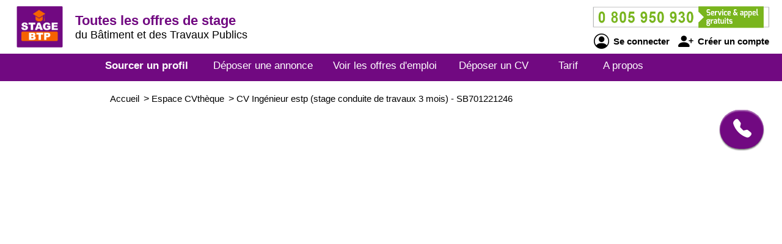

--- FILE ---
content_type: text/html; charset=utf-8
request_url: https://www.stagebtp.com/cv-candidat/701221246/ingenieur-estp-stage-conduite-de-travaux-3-mois
body_size: 3007
content:
<!DOCTYPE html>
<html  lang="fr">
<head>
    <!--[if IE]>
    <meta http-equiv="X-UA-Compatible" content="IE=10" />
    <meta http-equiv="X-UA-Compatible" content="IE=9" />
    <meta http-equiv="X-UA-Compatible" content="IE=8" />
    <meta http-equiv="X-UA-Compatible" content="IE=7" />
    <meta http-equiv="X-UA-Compatible" content="IE=edge" />
    <![endif]-->

    <meta charset="UTF-8" />

    <title>STAGEBTP - CV Ingénieur estp (stage conduite de travaux 3 mois)</title>
    <meta name="description" content="Découvrez le CV et le profil de candidats Ingénieur estp (stage conduite de travaux 3 mois) - référence SB701221246 sur STAGEBTP formés aux métiers du BTP, toutes spécialités confondues. Selon vos critères d'embauche, sélectionnez un professionnel débutant ou expert." />
    <meta name="keywords" content="emploi, recrutement, btp, job, cv, emploi btp, annonce, offre d'emploi, candidature, interim" />
    <meta name="robots" content="index, follow" />
    <meta name="language" content="fr-FR" />

    <meta name="DC.Title" content="STAGEBTP - CV Ingénieur estp (stage conduite de travaux 3 mois)" />
    <meta name="DC.Description" content="Découvrez le CV et le profil de candidats Ingénieur estp (stage conduite de travaux 3 mois) - référence SB701221246 sur STAGEBTP formés aux métiers du BTP, toutes spécialités confondues. Selon vos critères d'embauche, sélectionnez un professionnel débutant ou expert." />
    <meta name="DC.Subject" content="emploi, recrutement, btp, job, cv, emploi btp, annonce, offre d'emploi, candidature, interim" />
    <meta name="DC.language" content="fr" />
    <meta name="DC.Creator" content="STAGEBTP" />

    <meta name="geo.region" content="FR-75" />
    <meta name="geo.placename" content="Paris" />
    <meta name="geo.position" content="48.8739116;2.3381915" />
    <meta name="ICBM" content="48.8739116, 2.3381915" />

    <meta property="og:title" content="STAGEBTP - CV Ingénieur estp (stage conduite de travaux 3 mois)" />
    <meta property="og:description" content="Découvrez le CV et le profil de candidats Ingénieur estp (stage conduite de travaux 3 mois) - référence SB701221246 sur STAGEBTP formés aux métiers du BTP, toutes spécialités confondues. Selon vos critères d'embauche, sélectionnez un professionnel débutant ou expert." />
    <meta property="og:type" content="website" />
    <meta property="og:url" content="https://www.stagebtp.com/" />
    <meta property="og:image" content="https://www.stagebtp.com/logo_pmebtp2.png" />

    <meta name="viewport" content="width=device-width, initial-scale=1.0" />
    <meta name="format-detection" content="telephone=no" />

    <link rel="shortcut icon" href="https://www.stagebtp.com/v3/btp_img/favicon.ico" />
    <link rel="icon" href="https://www.stagebtp.com/v3/btp_img/favicon.ico" type="image/x-icon" />

    
				<link rel="canonical" href="https://www.pmebtp.com/cv-candidat/701221246/ingenieur-estp-stage-conduite-de-travaux-3-mois" />
				<link rel="amphtml" href="https://www.stagebtp.com/amp/cv-candidat/701221246/ingenieur-estp-stage-conduite-de-travaux-3-mois" />    <link rel="stylesheet" href="https://www.stagebtp.com/v3/btp_css/min/btp_jquery_ui.css" />
    <link rel="stylesheet" href="https://www.stagebtp.com/v3/btp_css/min/btp_bootstrap.css" />
    <link rel="stylesheet" href="https://www.stagebtp.com/v3/btp_css/min/btp_common.css" />
        <style>
            /* Common */
            #btp_header_logo  { width:100px; height:98px; margin:-1px 3px -9px 20px; }
            #btp_header_title { margin:21px 0 0 0; }
            #btp_header_title b { color:#710981; }
            #btp_header_right { margin:7px 15px 0 0; }
            #btp_header_menu { background-color:#710981; }
            #btp_footer_bloc { background-color:#710981; }

            @media screen and (min-width: 0px) and (max-width: 980px)
            {
                #btp_header_logo { margin:auto auto -6px auto; width:100%; height:auto; }
                #btp_header_title { margin:auto; clear:both; }
                #btp_header_right { margin:6px auto 4px auto; }
                #btp_header_title b { color:#000; }
            }
        </style>
        <link rel="stylesheet" href="https://www.stagebtp.com/v3/btp_css/min/btp_cv.css" />
			<style>
				#btp_cv_header { background-color:#710981; }
				#btp_cv_header_demande_coordonnees_button { background-color:#0f9d3e; fd6407 color:#fff; }
					#btp_cv_header_demande_coordonnees_button:hover { background-color:#2fbd5e; }
				#btp_cv_formulaire_submit, #btp_cv_form_end a { background-color:#710981; border:1px solid #710981; }
				#btp_cv_contents { background-color:#fdf7f3; }
					#btp_cv_contents #btp_cv_contents_left #btp_cv_contents_left_contact, #btp_cv_contents #btp_cv_contents_left h2 { color:#000; background-color:#fae7da; }
				
				@media screen and (min-width: 0) and (max-width: 980px)
				{
					#btp_cv_contents #btp_cv_contents_right #btp_cv_contents_right_ma_recherche { background-color:#710981; }
					#btp_cv_contents_coord_bottom_button { background-color:#0f9d3e; border:1px solid #0f9d3e; }
				}
			</style>
		<style>
			@font-face{font-family:bootstrap-icons;src:url(https://www.stagebtp.com/v3/btp_css/fonts/bootstrap-icons.woff2) format("woff2"),url(https://www.stagebtp.com/v3/btp_css/fonts/bootstrap-icons.woff) format("woff");font-display:swap}
			
			#btp_header_logo img { width:90px; height:90px; }
			.btp_contents_create_link, #btp_contents_create_client_form_submit, #btp_contents_create_client_form_end_link, .btp_contents_create_connexion_form_submit, .btp_contents_create_pass_forget_cas_submit, #btp_cookies_button_left, #btp_cookies_button_right, #btp_cookies_settings_save_button { background-color:#710981; border:1px solid #710981; }
			#btp_contents_create h3, .btp_contents_create_connexion_form_create, #btp_contents_create_left .btp_contents_create_text2 i { color:#710981; }
			
			#btp_content_demande_contact, #btp_content_demande_contact_left, #btp_content_demande_contact_form_submit { background-color:#710981; }
			#btp_content_demande_contact_form_submit { border:1px solid #710981; }
				#btp_content_demande_contact:hover, #btp_content_demande_contact_left:hover, #btp_content_demande_contact_form_submit:hover { background-color:#8c2e9b; }
			#btp_content_demande_contact_formulaire_form_button_right { background-color:#710981; border:1px solid #710981; }
		</style></head>

<body>
<!-- Page -->
<div id="btp_page">
    <!-- Header -->
    <div id="btp_header">
        <!-- Left -->
        <div id="btp_header_left">


            <!-- Logo -->
            <div id="btp_header_logo">
                <a id="btp_header_logo1" href="https://www.stagebtp.com"><img  src="https://www.stagebtp.com/v3/btp_img/logo.png" alt="STAGEBTP - CV Ingénieur estp (stage conduite de travaux 3 mois)" /></a>

                <div id="btp_header_logo2">
                    <table>
                        <tr>
                            <td id="btp_header_logo2_table2">
                                <a href="https://www.stagebtp.com/"><img  id="btp_header_logo2_img2" src="https://www.stagebtp.com/v3/btp_img/logo_text.png" alt="STAGEBTP - CV Ingénieur estp (stage conduite de travaux 3 mois)" /></a>
                            </td>
                            <td id="btp_header_logo2_table3">
                                <!-- Top menu -->
                                <div id="btp_header_top_menu">
                                    <a onClick="javascript:get_menu('1');" href="javascript:void(0);">
                                        <span id="btp_header_top_menu_bar1"></span>
                                        <span id="btp_header_top_menu_bar2"></span>
                                        <span id="btp_header_top_menu_bar3"></span>
                                    </a>
                                </div>
                                <!-- Top menu -->
                            </td>
                        </tr>
                    </table>
                </div>
            </div>
            <!-- Logo -->

            <!-- Texte -->
            <div id="btp_header_title">
                <b>Toutes les offres de stage <span class="btp_header_title3">du BTP</span></b> <span class="btp_header_title2">du Bâtiment et des Travaux Publics</span>            </div>
            <!-- Texte -->

            <div class="clearer"></div>
        </div>
        <!-- Left -->

        <!-- Right -->
        <div id="btp_header_right">
            <!-- Infos -->
            <div id="btp_header_infos">
                <a href="tel:+33805950930"><img  src="https://www.stagebtp.com/v3/btp_img/btp_numero_vert.png" alt="Contacter STAGEBTP" /></a>

                <!-- Connexion -->
                <div id="btp_header_infos_connexion">
                    <a onClick="javascript:get_connect_compte_form('1', 'stagebtp', '6LdiEV4iAAAAALdX4cRaerVWpNoRIpyeu27qUQHL');" href="javascript:void(0);" id="btp_header_infos_connexion1"><i class="bi bi-person-circle"></i> Se connecter</a>
                    <a onClick="javascript:get_create_compte_form('1', 'stagebtp');" href="javascript:void(0);" id="btp_header_infos_connexion2"><i class="bi bi-person-plus-fill"></i> Créer un compte</a>
                    <div class="clearer"></div>
                </div>
                <!-- Connexion -->
            </div>
            <!-- Infos -->

            <div class="clearer"></div>
        </div>
        <!-- Right -->

        <div class="clearer"></div>
    </div>
    <!-- Header -->

                <!-- Menu -->
            <div id="btp_header_menu">
                <div id="btp_header_menu_number">
                    <table>
                        <tr>
                            <td id="btp_header_menu_number_table2">
                                <a href="https://www.stagebtp.com/v3"><img  id="btp_header_menu_number_img2" src="https://www.stagebtp.com/v3/btp_img/logo_text.png" alt="STAGEBTP - CV Ingénieur estp (stage conduite de travaux 3 mois)" /></a>
                            </td>
                            <td id="btp_header_menu_number_table3">
                                <a id="btp_header_menu_number_close" onClick="javascript:get_menu('0');" href="javascript:void(0);"><i class="bi bi-x"></i></a>                            </td>
                        </tr>
                    </table>
                </div>
                <ul>
                    <li id="btp_header_menu00"><a href="https://www.stagebtp.com/se-connecter">Connexion</a></li>
                    <li id="btp_header_menu01"><a href="https://www.stagebtp.com/inscription">Inscription</a></li>
                    <li id="btp_header_menu0"><a href="https://www.stagebtp.com">Accueil</a></li>
                    <li id="btp_header_menu1"><a class="btp_header_menu_active" href="https://www.stagebtp.com/espace-cvtheque">Sourcer un profil</a></li>
                    <li id="btp_header_menu2"><a  href="https://www.stagebtp.com/deposez-votre-annonce">Déposer une annonce</a></li>
                    <li id="btp_header_menu3"><a  href="https://www.stagebtp.com/espace-emploi">Voir les offres d'emploi</a></li>
                    <li id="btp_header_menu4"><a  href="https://www.stagebtp.com/deposez-votre-cv">Déposer un CV</a></li>
                    <li id="btp_header_menu5"><a  href="https://www.stagebtp.com/nos-tarifs">Tarif</a></li>
                    <li id="btp_header_menu6"><a  href="https://www.stagebtp.com/activites">A propos</a></li>
                </ul>

                <a id="btp_header_menu_img" href="tel:+33805950930"><img  src="https://www.stagebtp.com/v3/btp_img/btp_numero_vert.png" alt="Contacter STAGEBTP" /></a>

                <div class="clearer"></div>
            </div>
                <!-- Menu -->

    <!-- Fil ariane -->
    <div  id="btp_header_fil_ariane">
        
			<ol itemscope itemtype="https://schema.org/BreadcrumbList">
				<li itemscope itemprop="itemListElement" itemtype="https://schema.org/ListItem">
					<a itemprop="item" href="https://www.stagebtp.com">
						<span itemprop="name">Accueil</span>
					</a>
					<span class="hide_text" itemprop="position">1</span>
				</li>
				<li itemscope itemprop="itemListElement" itemtype="https://schema.org/ListItem">
					> 
					<a itemprop="item" href="https://www.stagebtp.com/espace-cvtheque">
						<span itemprop="name">Espace CVthèque</span>
					</a>
					<span class="hide_text" itemprop="position">2</span>
				</li>
				<li itemscope itemprop="itemListElement" itemtype="https://schema.org/ListItem">
					> 
					<a itemprop="item" href="https://www.stagebtp.com/cv-candidat/701221246/ingenieur-estp-stage-conduite-de-travaux-3-mois">
						<span itemprop="name">CV Ingénieur estp (stage conduite de travaux 3 mois) - SB701221246</span>
					</a>
					<span class="hide_text" itemprop="position">3</span>
				</li>
			</ol>        <div class="clearer"></div>
    </div>
    <!-- Fil ariane -->

    <!-- Creation compte -->
    <div id="btp_contents_create"></div>
    <!-- Creation commpte -->

    <!-- Formulaire contact -->
    <div id="btp_content_demande_contact_formulaire"></div>
    <!-- Formulaire contact -->

    <!-- Contents -->
    <div id="btp_contents">
                <div id="btp_content_demande_contact">
                            <div onclick="javascript:get_demande_contact_rapide('1', '710981', '8c2e9b');" id="btp_content_demande_contact_closed" class="view_tooltip" title="Etre rapidement rappelé">
                    <i class="bi bi-telephone-fill"></i>
                </div>

                <div id="btp_content_demande_contact_opened">
                    <div onclick="javascript:get_demande_contact_rapide('0', '710981', '8c2e9b');" id="btp_content_demande_contact_left">
                        <i class="bi bi-caret-right-fill"></i>
                    </div>

                    <div id="btp_content_demande_contact_right">
                        <div id="btp_content_demande_contact_text">
                            <img src="https://www.pmebtp.com/v4/btp_images/btp_phone_operator.png" alt="Demandez à STAGEBTP de vous rappeler">
                            <div id="btp_content_demande_contact_text_right">
                                Pour être rappelé, indiquez votre numéro de téléphone.

                                <form method="get" action="https://www.stagebtp.com" name="btp_content_demande_contact_form_name" id="btp_content_demande_contact_form">
                                    <input onkeypress="javascript:get_demande_contact_form2(event, 'stagebtp', '6LdiEV4iAAAAALdX4cRaerVWpNoRIpyeu27qUQHL', '710981', '8c2e9b');" id="btp_content_demande_contact_form_input" type="text" name="numero_rappele">
                                    <button onclick="javascript:get_demande_contact_form('1', 'stagebtp', '6LdiEV4iAAAAALdX4cRaerVWpNoRIpyeu27qUQHL', '710981', '8c2e9b');" id="btp_content_demande_contact_form_submit" type="button" name="valider">OK</button>
                                </form>
                            </div>

                            <div class="clearer"></div>
                        </div>
                    </div>

                    <div class="clearer"></div>
                </div>
                        </div>